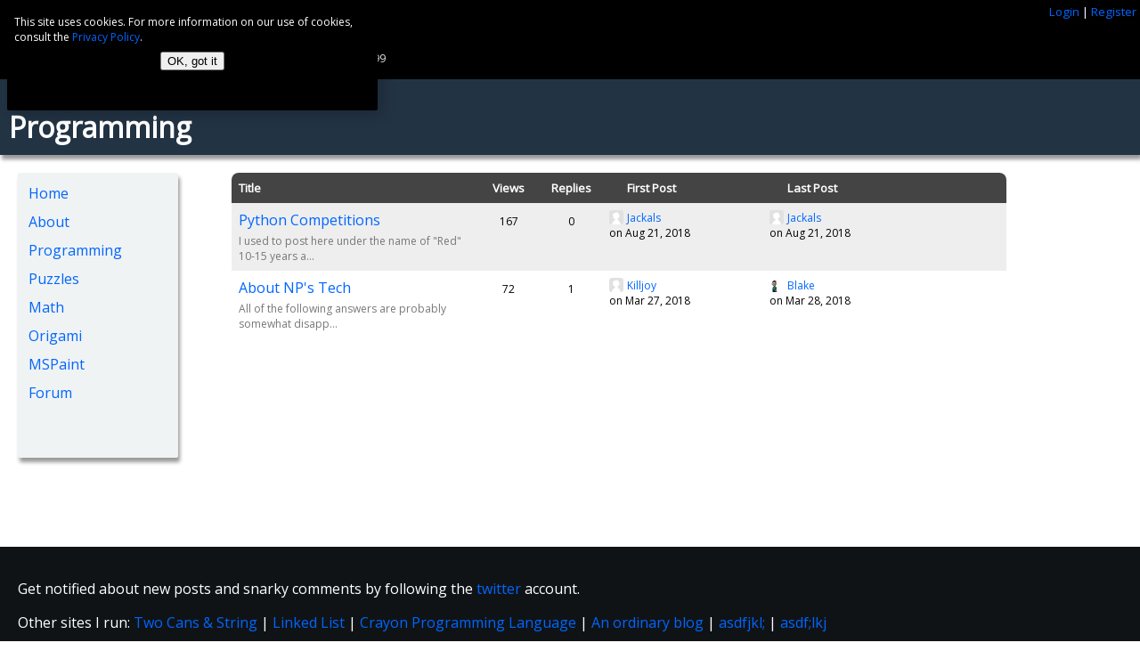

--- FILE ---
content_type: text/html; charset=utf-8
request_url: https://nerdparadise.com/forum/programming
body_size: 1616
content:
<!DOCTYPE html>
<html>
	<head>
		<meta charset="utf-8">
		<meta name="viewport" content="width=device-width, initial-scale=1">
		<title>Programming : Nerd Paradise</title>
		<link rel="shortcut icon" href="/favicon.ico">
		<link rel="preconnect" href="https://fonts.googleapis.com">
		<link rel="preconnect" href="https://fonts.gstatic.com" crossorigin>
		<link href="https://fonts.googleapis.com/css2?family=Open+Sans&display=swap" rel="stylesheet">
		<script type="text/javascript" src="/nerdparadise20014_2024_oct_18_19_56_21/res/common_common.js"></script>
		<script type="text/javascript" src="/nerdparadise20014_2024_oct_18_19_56_21/res/common_cookie_alert.js"></script>
		<link rel="stylesheet" type="text/css" href="/nerdparadise20014_2024_oct_18_19_56_21/res/site_nerdparadise_styles.css" />
		<link rel="stylesheet" type="text/css" href="/nerdparadise20014_2024_oct_18_19_56_21/res/site_nerdparadise_styles.mobile.css" />
		<link rel="stylesheet" type="text/css" href="/nerdparadise20014_2024_oct_18_19_56_21/res/common_syntax_styling.css" />
		<link rel="stylesheet" type="text/css" href="/nerdparadise20014_2024_oct_18_19_56_21/res/forum_category.css" />
		<link rel="stylesheet" type="text/css" href="/nerdparadise20014_2024_oct_18_19_56_21/res/forum_category.mobile.css" />
	</head>
	<body>
<div id="page_box"><div id="user_nav"><a href="/login">Login</a> | <a href="/register">Register</a></div><div id="header_box"><div id="title_holder"><span class="headerfont"><a href="/">Nerd Paradise</a></span><span id="subtitle">Artisanal tutorials since 1999</span></div><div id="breadcrumb_nav"><a href="/">NP</a>  &gt; <a href="/forum">Forum</a> &gt; <h1>Programming</h1></div></div><div id="content_box"><div id="side_nav_host"><div class="side_nav_container"><div id="nav_section_links"><div class="nav_item"><a href="/">Home</a></div><div class="nav_item"><a href="/about">About</a></div><div class="nav_item"><a href="/programming">Programming</a></div><div class="nav_item"><a href="/puzzles">Puzzles</a></div><div class="nav_item"><a href="/math">Math</a></div><div class="nav_item"><a href="/origami">Origami</a></div><div class="nav_item"><a href="/mspaint">MSPaint</a></div><div class="nav_item"><a href="/forum">Forum</a></div></div></div></div><div id="main_content_wrapper" style="width:870px;"><div class="content_block"><div class="forum_threads_table"><div class="forum_threads_header"><div class="titlecol">Title</div><div class="viewscol">Views</div><div class="repliescol">Replies</div><div class="postcol"><div>First Post</div></div><div class="postcol"><div>Last Post</div></div></div><div class="forum_threads_thread"><div class="titlecol"><div class="thread_title"><a href="/forum/programming/13">Python Competitions</a></div><div class="thread_preview_text">I used to post here under the name of &quot;Red&quot; 10-15 years a...</div></div><div class="viewscol">167<span class="forum_thread_nums_label"> Views</span></div><div class="repliescol">0<span class="forum_thread_nums_label"> Replies</span></div><div class="postcol first_post"><div><div><span class="user_tile"><div class="avatar" style="background-image:url(/images/no-image-set.png)"></div><a href="/users/jackals">Jackals</a></span></div><div>on Aug 21, 2018</div></div></div><div class="postcol last_post"><div><div class="mostrecent">Most Recent Post: </div><div><span class="user_tile"><div class="avatar" style="background-image:url(/images/no-image-set.png)"></div><a href="/users/jackals">Jackals</a></span></div><div>on Aug 21, 2018</div></div></div></div><div class="forum_threads_thread"><div class="titlecol"><div class="thread_title"><a href="/forum/programming/9">About NP&#039;s Tech</a></div><div class="thread_preview_text">All of the following answers are probably somewhat disapp...</div></div><div class="viewscol">72<span class="forum_thread_nums_label"> Views</span></div><div class="repliescol">1<span class="forum_thread_nums_label"> Reply</span></div><div class="postcol first_post"><div><div><span class="user_tile"><div class="avatar" style="background-image:url(/images/no-image-set.png)"></div><a href="/users/killjoy">Killjoy</a></span></div><div>on Mar 27, 2018</div></div></div><div class="postcol last_post"><div><div class="mostrecent">Most Recent Post: </div><div><span class="user_tile"><div class="avatar" style="background-image:url(/uploads/avatars/6.png)"></div><a href="/users/blake">Blake</a></span></div><div>on Mar 28, 2018</div></div></div></div></div></div></div><div class="clear_floats"></div></div><div id="footer_box"><p>Get notified about new posts and snarky comments by following the <a href="https://twitter.com/nerdparadise">twitter</a> account.</p><div>Other sites I run: <a href="https://twocansandstring.com">Two Cans & String</a> | <a href="https://linkedlistcomic.com">Linked List</a> | <a href="https://crayonlang.org">Crayon Programming Language</a> | <a href="https://blakeohare.tumblr.com">An ordinary blog</a> | <a href="http://asdfjklsemicolon.com">asdfjkl;</a> | <a href="http://asdfsemicolonlkj.com">asdf;lkj</a></div><div id="copyright">&copy; 2026 Nerd Paradise</div></div></div>
<script>
(function(i,s,o,g,r,a,m){i['GoogleAnalyticsObject']=r;i[r]=i[r]||function(){
(i[r].q=i[r].q||[]).push(arguments)},i[r].l=1*new Date();a=s.createElement(o),
m=s.getElementsByTagName(o)[0];a.async=1;a.src=g;m.parentNode.insertBefore(a,m)
})(window,document,'script','https://www.google-analytics.com/analytics.js','ga');
ga('create', 'UA-12275346-3', 'auto');
ga('send', 'pageview');
</script>	<div style="display:none;" id="cookie_alert_host"></div>

</body></html>

--- FILE ---
content_type: text/css
request_url: https://nerdparadise.com/nerdparadise20014_2024_oct_18_19_56_21/res/site_nerdparadise_styles.css
body_size: 720
content:
div.forum_post_body_container_nerdparadise {
	width:680px;
}


html,body {
	-webkit-text-size-adjust:100%;
}

body {
	background-color:#fff;
	color:#000;
	font-family: "Open Sans", sans-serif;
	text-align:left;
	font-size:12pt;
	margin:0px;
}

h1, h2, h3, h4, h5, h6, .headerfont {
	margin:0px;
	padding:0px;
	font-family: "Open Sans", sans-serif;
	font-weight:bold;
}

#subtitle {
	margin-left:50px;
	font-size:9pt;
}
img { border: 0px; }

textarea {
	font-family: "Open Sans", serif;
	font-size:11pt;
	color:#404040;
	box-sizing: border-box;
}

.dontshow { display:none; }

a:link, a:visited {
	color:#06f;
	text-decoration:none;
}

a:hover {
	color:#0bf;
	text-decoration:underline;
}

#breadcrumb_nav a:link, #breadcrumb_nav a:visited {
	color: #acf;
	text-decoration: none;
}

h1 a:link, h1 a:visited, .headerfont a:link, .headerfont a:visited {
	color: #08f;
	text-decoration: none;
}

.clear_floats {
  clear:both;
}

#user_nav {
  background-color:#000;
  color:#fff;
  text-align:right;
  padding:4px;
  font-size:10pt;
}

#header_box {
  background-color:#000;
  color: #fff;
  box-shadow: 2px 5px 4px #999;
  border-radius:0px;
}

#title_holder {
  padding:10px;
}

#content_box {
  margin-top:20px;
  margin-left:20px;
}

#breadcrumb_nav {
  font-size:12pt;
  background-color:#223344;
  color: #ffffff;
  padding:10px;
}

h1, .headerfont {
  font-size:24pt;
  color: #fff;
}

#side_nav_host {
  float:left;
  width:180px;
  margin-right:60px;

}

.side_nav_container {
  background-color:#f0f3f3;
  padding:12px;
  box-shadow: 2px 5px 4px #999;
  margin-bottom:40px;
  border-radius:2px;
}

#nav_section_links {
  margin-bottom:50px;
}

.nav_item {
  margin-bottom:10px;
}

#main_content_wrapper {
  float:left;
  width:650px;
}

#footer_box {
  background-color:#101316;
  color:#fff;
  padding:20px;
  margin-top:60px;
}

#copyright {
  color:#aaa;
  font-style:italic;
  font-size:9pt;
  margin-top:20px;
  text-align:center;
}

#comic_plug {
  text-align:center;
}

#comic_plug img {
  border-radius:2px;
}

.hpp_content {
	line-height:180%;
	font-size:11pt;
}


.hpp_tableofcontents {
    padding: 10px;
    border: 1px solid #bbb;
    margin: 10px;
}

h2.hpp_header {
    margin:0px;
    margin-top:30px;
    margin-bottom:8px;
    font-size:16pt;
    font-weight:bold;
}

.inline_code {
    background-color:#f4f4f4; 
    font-family: "Consolas", "Monaco", monospace;
    color: #04a;
    padding-left:8px;
    padding-right:8px;
    border-radius:3px;
    font-size:11pt;
    display: inline-block;
    border: 1px solid #ddd;
}

--- FILE ---
content_type: text/css
request_url: https://nerdparadise.com/nerdparadise20014_2024_oct_18_19_56_21/res/site_nerdparadise_styles.mobile.css
body_size: -158
content:
@media only screen and (max-device-width:600px) {

}

--- FILE ---
content_type: text/css
request_url: https://nerdparadise.com/nerdparadise20014_2024_oct_18_19_56_21/res/common_syntax_styling.css
body_size: 246
content:
.bhsh_code {
	font-family: "Consolas", monospace;
	border-radius: 4px;
	padding:16px;
	line-height:130%;
	margin-top:4px;
	margin-bottom:4px;
}

.bhsh_code { background-color: #1d1d1d; color: #d4d4d4; }
.bhsh_string { color: #ce9178; }
.bhsh_control { color: #c586a1; text-shadow:0px 0px 1px #c586a1; }
.bhsh_constant { color: #499cb3; text-shadow:0px 0px 1px #499cb3; }
.bhsh_keyword { color: #499cb3; text-shadow:0px 0px 1px #499cb3; }
.bhsh_class { color: #4ec9b0; text-shadow:0px 0px 1px #4ec9b0; }
.bhsh_number { color: #b5cea8; }
.bhsh_comment { color: #6a9955; }
.bhsh_annotation { color: #777777; }

.syntax_vscode .bhsh_code { background-color: #1d1d1d; color: #d4d4d4; }
.syntax_vscode .bhsh_string { color: #ce9178; }
.syntax_vscode .bhsh_control { color: #c586a1; text-shadow:0px 0px 1px #c586a1; }
.syntax_vscode .bhsh_constant { color: #499cb3; text-shadow:0px 0px 1px #499cb3; }
.syntax_vscode .bhsh_keyword { color: #499cb3; text-shadow:0px 0px 1px #499cb3; }
.syntax_vscode .bhsh_class { color: #4ec9b0; text-shadow:0px 0px 1px #4ec9b0; }
.syntax_vscode .bhsh_number { color: #b5cea8; }
.syntax_vscode .bhsh_comment { color: #6a9955; }
.syntax_vscode .bhsh_annotation { color: #777777; }


.syntax_github .bhsh_code { background-color: #ffffff; color: #000; font-family: "Courier New", monospace;  border: 1px solid #d1d5da; border-radius:3px; font-size: 12px; line-height: 20px; }
.syntax_github .bhsh_string { color: #032f62; }
.syntax_github .bhsh_control { color: #d73a49; }
.syntax_github .bhsh_constant { color: #005cc5; }
.syntax_github .bhsh_keyword { color: #d73a49; }
.syntax_github .bhsh_class { color: #6f42c1; }
.syntax_github .bhsh_number { color: #005cc5; }
.syntax_github .bhsh_comment { color: #6a737d; }
.syntax_github .bhsh_annotation { color: #6a737d; }

--- FILE ---
content_type: text/css
request_url: https://nerdparadise.com/nerdparadise20014_2024_oct_18_19_56_21/res/forum_category.css
body_size: 357
content:
.forum_create_new_thread_link {
	text-align:right;
	font-weight:bold;
	font-size:16pt;
}

span.user_tile {
	display:inline;
}
.user_tile > div.avatar {
	float:left;
	background-size:100% 100%;
	background-repeat:no-repeat;
	margin-right:4px;
	width:16px;
	height:16px;
	border-radius:3px;
}

div.forum_threads_table {
	display:block;
}

div.forum_threads_thread {
	display:block;
	background-color:#eee;
	font-size:10pt;
}

div.forum_threads_header {
	background-color:#444;
	color:#fff;
	font-size:10pt;
	font-weight:bold;
	display:block;
	border-top-left-radius: 8px;
	border-top-right-radius: 8px;
}

div.forum_threads_table > div:nth-child(odd).forum_threads_thread {
	background-color:#fff;
}

div.forum_threads_table > div.thread_new {
	font-weight:bold;
}

div.forum_threads_table > div:nth-child(even).thread_new {
	background-color:#b9becf;
}

div.forum_threads_table > div:nth-child(odd).thread_new {
	background-color:#c9cedf;
}

div.forum_threads_table > div > div.titlecol {
	display:inline-block;
	width:260px; /* should be flexible */
	padding:8px;
	text-align:left;
}

div.titlecol div.thread_title {
	font-size:12pt;
}

div.titlecol div.thread_preview_text {
	font-size:9pt;
	padding-top:4px;
	color:#777;
}

div.thread_new div.titlecol div.thread_preview_text {
	color:#000;
}

div.forum_threads_table > div > div.viewscol, div.forum_threads_table > div > div.repliescol {
	display:inline-block;
	width:70px;
	text-align:center;
}

div.forum_threads_thread .viewscol, div.forum_threads_thread .repliescol {
	vertical-align:top;
	text-align:center;
	padding-top:12px;
	font-size:9pt;
}

div.forum_threads_table > div > .postcol {
	display:inline-block;
	width:180px;
}

div.forum_threads_thread .postcol {
	vertical-align:top;
	font-size:9pt;
}

div.forum_threads_header .postcol div {
	display:inline-block;
	padding-left:28px;
}

div.forum_threads_thread .postcol > div {
	padding:8px;
}

span.forum_thread_nums_label {
	display:none;
}

.postcol .mostrecent {
	display:none;
}

--- FILE ---
content_type: text/css
request_url: https://nerdparadise.com/nerdparadise20014_2024_oct_18_19_56_21/res/forum_category.mobile.css
body_size: 194
content:
@media only screen and (max-device-width:600px) {

div.forum_threads_header {
	display:none;
}

div.forum_threads_table > div > div.titlecol {
	width:100%;
	font-size:12pt;
}

div.titlecol div.thread_title {
	font-size:26pt;
	max-height:1000000px;
}

span.forum_thread_nums_label {
	display:inline;
}

div.forum_threads_table > div > div.viewscol, div.forum_threads_table > div > div.repliescol {
	vertical-align:baseline;
	text-align:left;
	padding-top:0px;
	font-size:14pt;
	width:auto;
	padding-left:40px;
	float:right;
	display:inline-block;
}

div.forum_threads_thread .postcol {
	vertical-align:top;
	font-size:18pt !important;
}

div.forum_threads_table > div > .postcol {
	display:block;
	width:100%;
	text-align:left;
	font-size:18pt !important;
}

div.forum_threads_table > div > .first_post {
	display:none;
}

.user_tile > div.avatar {
	width:32px;
	height:32px;
}

div.forum_threads_thread {
	padding:20px;
}

.postcol > div > div {
	display:inline-block;
	padding-right:12px;
	font-size:18pt !important;
}

.postcol .mostrecent {
	display:inline;
}

.postcol > div {
	max-height:1000000px;
}

div.titlecol div.thread_preview_text {
	font-size:18pt;
}

}

--- FILE ---
content_type: text/javascript
request_url: https://nerdparadise.com/nerdparadise20014_2024_oct_18_19_56_21/res/common_common.js
body_size: 3024
content:
function getNamespace(name) {
	let node = window;
	for (let step of name.split('.')) {
		if (!node[step]) node[step] = {};
		node = node[step];
	}
	return node;
}

(() => {

const Common = getNamespace('Common');

const sendRequestWithCallbackImpl = function(method, url, callback, content, contentType) {
	var xhr = new XMLHttpRequest();
	xhr.open(method, url);
	xhr.onreadystatechange = function() {
		if (xhr.readyState == 4) {
			callback(xhr.status, xhr.responseText);
		}
	}
	if (content !== null) xhr.setRequestHeader("Content-type", contentType);
	xhr.send(content);
};

Common.sendJsonRequest = (url, obj) => {
	return new Promise((res, rej) => {
		sendRequestWithCallbackImpl('POST', url, (sc, text) => {
			if (sc === 200) {
				res(JSON.parse(text));
			} else {
				rej(sc);
			}
		}, JSON.stringify(obj), 'application/json');
	});
};

Common.timedPromise = (ms) => {
	return new Promise((res) => {
		window.setTimeout(() => { res(null); }, ms);
	});
};

Common.time = () => { return new Date().getTime() / 1000.0; };

const DAY_OF_WEEK = 'Sunday Monday Tuesday Wednesday Thursday Friday Saturday'.split(' ');
const MONTH_NAME = 'January February March April May June July August September October November December'.split(' ');

// This is based on the PHP time formatter
Common.formatTime = (pattern, t) => {
	const d = new Date(Math.floor(t * 1000));
	const pad = (v, sz) => {
		v = '' + v;
		while (v.length < sz) v = '0' + v;
		return v;
	};
	const cnvt = p => {
		switch (p) {
			case 'Y': return d.getFullYear();
			case 'd': return pad(d.getDate(), 2);
			case 'j': return d.getDate();
			case 'D': return DAY_OF_WEEK[d.getDay()].substr(0, 3);
			case 'l': return DAY_OF_WEEK[d.getDay()];
			case 'S':
				let i = d.getDate();
				switch (i) {
					case 1: case 21: case 31: return 'st';
					case 2: case 22: return 'nd';
					case 3: case 23: return 'rd';
				}
				return 'th';
			case 'F': return MONTH_NAME[d.getMonth()];
			case 'm': return pad(d.getMonth(), 2);
			case 'M': return MONTH_NAME[d.getMonth()].substr(0, 3);
			case 'n': return d.getMonth();
			case 'y': return d.getFullYear() % 100;
			case 'a': return d.getHours() < 12 ? 'am' : 'pm';
			case 'A': return d.getHours() < 12 ? 'AM' : 'PM';
			case 'G': return d.getHours();
			case 'H': return pad(d.getHours(), 2);
			case 'g':
			case 'h':
				let h = d.getHours() % 12;
				if (h === 0) h = 12;
				if (p === 'h') h = pad(h, 2);
				return h;
			case 'i': return pad(d.getMinutes(), 2);
			case 's': return pad(d.getSeconds(), 2);
			default: return p;
		}
	}

	let s = [];
	for (let i = 0; i < pattern.length; ++i) {
		s.push(cnvt(pattern.charAt(i)));
	}
	return s.join('');
};

Common.durationToStruct = (seconds) => {
	let minutes = Math.floor(seconds / 60);
	seconds -= minutes * 60;
	let hours = Math.floor(minutes / 60);
	minutes -= hours * 60;
	let days = Math.floor(hours / 24);
	hours -= days * 24;
	return {
		days, hours, minutes, seconds
	};
};

// All elements with class auto_time will be parsed into timezone-correct timestamps via JavaScript on load.
// Format is "{unix_timestamp}, {formatTime input string}"
window.addEventListener('load', () => {
	let elements = document.getElementsByClassName('auto_time');
	for (let i = 0; i < elements.length; ++i) {
		let e = elements[i];
		let content = '' + e.innerHTML;
		let comma = content.indexOf(',');
		if (comma !== -1) {
			let unix = parseInt(content.substr(0, comma));
			if (!Number.isNaN(unix)) {
				let format = content.substr(comma + 1).trim();
				Common.clearChildren(e).append(Common.formatTime(format, parseInt(unix)));
			}
		}
	}
});

const B64_ALPHABET = 'ABCDEFGHIJKLMNOPQRSTUVWXYZabcdefghijklmnopqrstuvwxyz0123456789+/'.split('');

Common.base64 = {
	uint8arrayToBase64: (arr) => {
		const length = arr.length;
		const pairs = [];
		let v;
		for (let i = 0; i < length; i += 1) {
			v = arr[i];
			pairs.push(
				(v >> 6) & 3,
				(v >> 4) & 3,
				(v >> 2) & 3,
				v & 3);
		}
		while (pairs.length % 3 !== 0) {
			pairs.push(0);
		}

		const sb = [];
		const pairsLength = pairs.length;

		for (let i = 0; i < pairsLength; i += 3) {
			v = (pairs[i] << 4) + (pairs[i + 1] << 2) + pairs[i + 2];
			sb.push(B64_ALPHABET[v]);
		}

		if (length % 3 === 1) sb.push('==');
		if (length % 3 === 2) sb.push('=');

		return sb.join('');
	},
};

let dispatcherEventQueue = [];
let dispatcherStarted = false;
Common.startDispatcher = () => {
	if (!dispatcherStarted) {
		dispatcherStarted = true;
		let tick;
		tick = () => {
			let now = Common.time();
			let newEvents = [];
			let discharged = [];
			for (let e of dispatcherEventQueue) {
				if (e[0] <= now) {
					discharged.push(e[1]);
					if (e[2]) {
						newEvents.push(e);
						e[0] += e[2];
					}
				} else {
					newEvents.push(e);
				}
			}
			dispatcherEventQueue = newEvents;
			discharged.forEach(f => f());
			window.setTimeout(tick, 25);
		};
		window.setTimeout(tick, 1);
	}
};

Common.dispatch = (fn, delay) => {
	Common.startDispatcher();
	dispatcherEventQueue.push([delay + Common.time(), fn, false]);
};

Common.dispatchRecurring = (fn, interval, maxInterval, minInterval) => {
	Common.startDispatcher();
	let event = [interval + Common.time(), fn, interval];
	let maxInt = maxInterval === undefined ? interval * 2 : maxInterval;
	let minInt = minInterval === undefined ? interval / 2 : minInterval;
	let adjustInterval = (ratio) => {
		let oldInterval = event[2];
		if (oldInterval === null) return;
		let newInterval = Math.max(minInt, Math.min(maxInt, oldInterval * ratio));
		let diff = newInterval - oldInterval;
		event[2] = newInterval;
		event[0] += diff;
	};
	dispatcherEventQueue.push(event);
	return {
		increaseInterval: () => { adjustInterval(1.2); },
		decreaseInterval: () => { adjustInterval(.81); },
		adjustInterval,
		cancel: () => {
			event[2] = null;
			event[1] = () => {};
		},
	};
};



Common.clearChildren = (e) => {
	while (e.lastChild) {
		e.removeChild(e.lastChild);
	}
	return e;
};

const applyProps = (type, e, props) => {
	for (let k of Object.keys(props)) {
		let v = props[k];
		switch (k) {
			case 'id': e.id = v + ''; break;
			case 'class':
				if (typeof v === 'string') {
					e.className = v;
				} else {
					for (let cn of v) {
						e.classList.push(cn);
					}
				}
				break;
			case 'html': e.innerHTML = v; break;
			case 'text': e.append(v + ''); break;
			case 'content': e.append(v); break;
			case 'children':
				for (let item of v) {
					e.append(item);
				}
				break;

			// images
			case 'src': e.src = v; break;

			// tables
			case 'cellPadding': e.cellPadding = v; break;

			default:
				if (k.length > 2 && k.substr(0, 2) === 'on' && k.charAt(2).toLowerCase() !== k.charAt(2)) {
					e.addEventListener(k.substring(2).toLowerCase(), (e) => { v(e) });
				} else if (Array.isArray(v) && k.length >= 5 && k.substr(k.length - 5).toLowerCase() === 'color' && (v.length == 3 || v.length == 4)) {
					let colors = v.map(n => Math.max(0, Math.min(255, Math.floor(n) || 0)));
					if (colors.length === 3) {
						v = 'rgb(' + colors.join(', ') + ')';
					} else {
						colors[3] = colors[3] / 255.0;
						v = 'rgba(' + colors.join(', ') + ')';
					}
					e.style[k] = v;
				} else {
					e.style[k] = v;
				}
				break;
		}
	}
};

Common.makeElement = (type, props) => {
	let e = document.createElement(type);
	e.applyProperties = (p) => { applyProps(type, e, p); return e; };
	e.applyProperty = (k, v) => { let d = {}; d[k] = v; applyProps(type, e, d); return e;};
	if (props) {
		e.applyProperties(props);
	}
	return e;
};

let factoryMakeElement = (type) => { return (props) => { return Common.makeElement(type, props); }; };
window.div = factoryMakeElement('div');
window.span = factoryMakeElement('span');
window.button = factoryMakeElement('button');
window.tr = factoryMakeElement('tr');
window.td = factoryMakeElement('td');
window.ul = factoryMakeElement('ul');
window.li = factoryMakeElement('li');
window.img = factoryMakeElement('img');
window.textarea = factoryMakeElement('textarea');
window.table = (props) => {
	let t = Common.makeElement('table');
	t.cellSpacing = '0';
	t.cellPadding = '0';
	return t.applyProperties(props);
}

window.getById = (id) => { return document.getElementById(id) };

Common.htmlspecialchars = (s) => {
	s += '';
	let sb = [];
	let len = s.length;
	let c;
	for (let i = 0; i < len; ++i) {
		c = s.charAt(i);
		switch (c) {
			case '<': c = '&lt;'; break;
			case '>': c = '&gt;'; break;
			case '&': c = '&amp;'; break;
			case '"': c = '&quot;'; break;
		}
		sb.push(c);
	}
	return sb.join('');
};

window.htmlspecialchars = Common.htmlspecialchars;

window.addEventListener('load', () => {
	[...document.getElementsByClassName('protozoa_datetime')]
		.map(element => ({ element, time: parseInt(element.innerText.split(':')[0]) }))
		.filter(v => !isNaN(v.time) && isFinite(v.time))
		.map(v => ({ ...v, label: Common.formatTime('M jS, Y - g:i A', v.time) }))
		.forEach(v => Common.clearChildren(v.element).append(v.label));
});

})();

--- FILE ---
content_type: text/javascript
request_url: https://nerdparadise.com/nerdparadise20014_2024_oct_18_19_56_21/res/common_cookie_alert.js
body_size: 531
content:
(() => {
    const cookieAgree = () => {
        return document.cookie
            .split(';')
            .map(item => item.split('=').map(s => s.trim()))
            .filter(t => t[0] === 'cookie_agree' && t[1] === 'yes')
            .length === 1;
    };
    window.addEventListener('load', () => {
        if (!cookieAgree())  {
            let cah = getById('cookie_alert_host');
            cah.innerHTML = [
                "This site uses cookies.",
                "For more information on our use of cookies, consult the <a href=\"/privacypolicy\">Privacy Policy</a>. ",
                '<br/>',
            ].join('\n');
            let s = cah.style;
            s.display = 'block';
            s.position = 'absolute';
            s.height = '100px';
            s.backgroundColor = '#000';
            s.boxShadow = '5px 5px 15px rgba(0, 0, 0, .2)';
            s.color = '#fff';
            s.left = '8px';
            s.top = '8px';
            s.borderRadius = '2px';
            s.fontSize = '9pt';
            s.padding = '8px';
            s.width = '400px';
            s.zIndex = 999;
            cah.append(div({
                content: button({
                    text: 'OK, got it',
                    marginTop: '8px',
                    onClick: () => {
                        let t = new Date();
                        t.setTime(t.getTime() + 5 * 365 * 24 * 3600 * 1000);
                        document.cookie = 'cookie_agree=yes;expires=' + t.toUTCString()+';path=/';
                        s.display = 'none';
                    },
                }),
                textAlign: 'center',
            }));
        }
    });
})();

--- FILE ---
content_type: text/plain
request_url: https://www.google-analytics.com/j/collect?v=1&_v=j102&a=1634865802&t=pageview&_s=1&dl=https%3A%2F%2Fnerdparadise.com%2Fforum%2Fprogramming&ul=en-us%40posix&dt=Programming%20%3A%20Nerd%20Paradise&sr=1280x720&vp=1280x720&_u=IEBAAEABAAAAACAAI~&jid=784376075&gjid=76285846&cid=1612857662.1769134919&tid=UA-12275346-3&_gid=1153496593.1769134919&_r=1&_slc=1&z=1945942760
body_size: -451
content:
2,cG-07MMQ27LCY